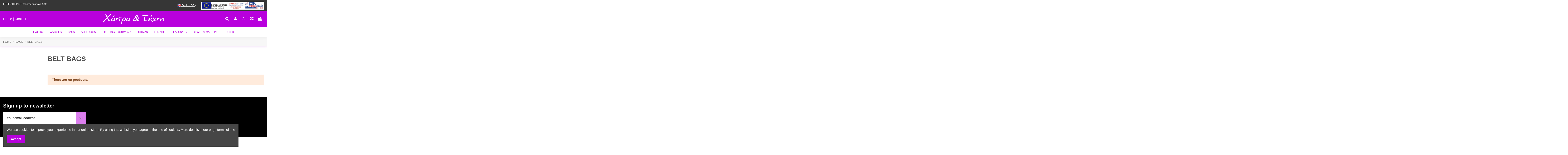

--- FILE ---
content_type: text/html; charset=utf-8
request_url: https://xantrakaitexni.gr/en/63-belt-bags
body_size: 13932
content:
<!doctype html>
<html lang="en">

<head>
    
        
  <meta charset="utf-8">


  <meta http-equiv="x-ua-compatible" content="ie=edge">



  


  


  <title>ΤΣΑΝΤΕΣ ΜΕΣΗΣ - BELT BAG | XANTRA KAI TEXNI - ΚΟΡΥΔΑΛΛΟΣ</title>
  <meta name="description" content="">
  <meta name="keywords" content="">
    
                                        <link rel="canonical" href="https://xantrakaitexni.gr/en/63-belt-bags">
                        

  
          <link rel="alternate" href="https://xantrakaitexni.gr/el/63-τσαντες-μεσης" hreflang="el">
            <link rel="alternate" href="https://xantrakaitexni.gr/el/63-τσαντες-μεσης" hreflang="x-default">
                <link rel="alternate" href="https://xantrakaitexni.gr/en/63-belt-bags" hreflang="en-gb">
            



    <meta property="og:title" content="ΤΣΑΝΤΕΣ ΜΕΣΗΣ - BELT BAG | XANTRA KAI TEXNI - ΚΟΡΥΔΑΛΛΟΣ"/>
    <meta property="og:url" content="https://xantrakaitexni.gr/en/63-belt-bags"/>
    <meta property="og:site_name" content="XANTRAKAITEXNI"/>
    <meta property="og:description" content="">
    <meta property="og:type" content="website">



            
          <meta property="og:image" content="https://xantrakaitexni.gr/img/xantrakaitexni-logo-1606183631.jpg" />
    
    





      <meta name="viewport" content="initial-scale=1,user-scalable=no,maximum-scale=1,width=device-width">
  




  <link rel="icon" type="image/vnd.microsoft.icon" href="/img/favicon.ico?1616704711">
  <link rel="shortcut icon" type="image/x-icon" href="/img/favicon.ico?1616704711">
    


    



<script type="application/ld+json">

{
"@context": "https://schema.org",
"@type": "Organization",
"url": "https://xantrakaitexni.gr/",
"name": "XANTRAKAITEXNI",
"logo": "/img/xantrakaitexni-logo-1606183631.jpg",
"@id": "#store-organization"
}

</script>




    <link rel="stylesheet" href="https://xantrakaitexni.gr/themes/warehouse/assets/css/theme.css" type="text/css" media="all">
  <link rel="stylesheet" href="https://xantrakaitexni.gr/themes/warehouse/modules/ps_facetedsearch/views/dist/front.css" type="text/css" media="all">
  <link rel="stylesheet" href="https://xantrakaitexni.gr/modules/revsliderprestashop/public/assets/fonts/pe-icon-7-stroke/css/pe-icon-7-stroke.css" type="text/css" media="all">
  <link rel="stylesheet" href="https://xantrakaitexni.gr/modules/revsliderprestashop/public/assets/css/settings.css" type="text/css" media="all">
  <link rel="stylesheet" href="https://xantrakaitexni.gr/modules/iqitcountdown/views/css/front.css" type="text/css" media="all">
  <link rel="stylesheet" href="https://xantrakaitexni.gr/modules/codfee/views/css/codfee_1.6.css" type="text/css" media="all">
  <link rel="stylesheet" href="https://xantrakaitexni.gr/modules/codegenerator//views/css/front.css" type="text/css" media="all">
  <link rel="stylesheet" href="https://xantrakaitexni.gr/js/jquery/ui/themes/base/minified/jquery-ui.min.css" type="text/css" media="all">
  <link rel="stylesheet" href="https://xantrakaitexni.gr/js/jquery/ui/themes/base/minified/jquery.ui.theme.min.css" type="text/css" media="all">
  <link rel="stylesheet" href="https://xantrakaitexni.gr/modules/iqitcompare/views/css/front.css" type="text/css" media="all">
  <link rel="stylesheet" href="https://xantrakaitexni.gr/modules/iqitcookielaw/views/css/front.css" type="text/css" media="all">
  <link rel="stylesheet" href="https://xantrakaitexni.gr/modules/iqitelementor/views/css/frontend.min.css" type="text/css" media="all">
  <link rel="stylesheet" href="https://xantrakaitexni.gr/modules/iqitmegamenu/views/css/front.css" type="text/css" media="all">
  <link rel="stylesheet" href="https://xantrakaitexni.gr/modules/iqitreviews/views/css/front.css" type="text/css" media="all">
  <link rel="stylesheet" href="https://xantrakaitexni.gr/modules/iqitsizecharts/views/css/front.css" type="text/css" media="all">
  <link rel="stylesheet" href="https://xantrakaitexni.gr/modules/iqitthemeeditor/views/css/custom_s_1.css" type="text/css" media="all">
  <link rel="stylesheet" href="https://xantrakaitexni.gr/modules/iqitwishlist/views/css/front.css" type="text/css" media="all">
  <link rel="stylesheet" href="https://xantrakaitexni.gr/modules/iqitextendedproduct/views/css/front.css" type="text/css" media="all">
  <link rel="stylesheet" href="https://xantrakaitexni.gr/modules/ph_simpleblog/views/css/ph_simpleblog-17.css" type="text/css" media="all">
  <link rel="stylesheet" href="https://xantrakaitexni.gr/modules/ph_simpleblog/css/custom.css" type="text/css" media="all">
  <link rel="stylesheet" href="https://xantrakaitexni.gr/modules/iqitsociallogin/views/css/front.css" type="text/css" media="all">
  <link rel="stylesheet" href="https://xantrakaitexni.gr/modules/iqitcookielaw/views/css/custom_s_1.css" type="text/css" media="all">
  <link rel="stylesheet" href="https://xantrakaitexni.gr/modules/iqitmegamenu/views/css/iqitmegamenu_s_1.css" type="text/css" media="all">
  <link rel="stylesheet" href="https://xantrakaitexni.gr/themes/warehouse/assets/css/font-awesome/css/font-awesome.css" type="text/css" media="all">
  <link rel="stylesheet" href="https://xantrakaitexni.gr/themes/warehouse/assets/css/custom.css" type="text/css" media="all">




  

  <script type="text/javascript">
        var elementorFrontendConfig = {"isEditMode":"","stretchedSectionContainer":"","is_rtl":"0"};
        var iqitTheme = {"rm_sticky":"0","rm_breakpoint":0,"op_preloader":"0","cart_style":"side","cart_confirmation":"open","h_layout":"3","f_fixed":"","f_layout":"2","h_absolute":"0","h_sticky":"menu","hw_width":"fullwidth","hm_submenu_width":"fullwidth-background","h_search_type":"full","pl_lazyload":true,"pl_infinity":false,"pl_rollover":true,"pl_crsl_autoplay":false,"pl_slider_ld":3,"pl_slider_d":3,"pl_slider_t":3,"pl_slider_p":1,"pp_thumbs":"leftd","pp_zoom":"modalzoom","pp_image_layout":"carousel","pp_tabs":"accordion"};
        var iqitcompare = {"nbProducts":0};
        var iqitcountdown_days = "d.";
        var iqitextendedproduct = {"speed":"70"};
        var iqitfdc_from = 39;
        var iqitmegamenu = {"sticky":"false","containerSelector":"#wrapper > .container"};
        var iqitreviews = [];
        var iqitwishlist = {"nbProducts":0};
        var prestashop = {"cart":{"products":[],"totals":{"total":{"type":"total","label":"Total","amount":0,"value":"\u20ac0.00"},"total_including_tax":{"type":"total","label":"Total (tax incl.)","amount":0,"value":"\u20ac0.00"},"total_excluding_tax":{"type":"total","label":"Total (tax excl.)","amount":0,"value":"\u20ac0.00"}},"subtotals":{"products":{"type":"products","label":"Subtotal","amount":0,"value":"\u20ac0.00"},"discounts":null,"shipping":{"type":"shipping","label":"Shipping","amount":0,"value":"Free"},"tax":null},"products_count":0,"summary_string":"0 items","vouchers":{"allowed":0,"added":[]},"discounts":[],"minimalPurchase":0,"minimalPurchaseRequired":""},"currency":{"name":"Euro","iso_code":"EUR","iso_code_num":"978","sign":"\u20ac"},"customer":{"lastname":null,"firstname":null,"email":null,"birthday":null,"newsletter":null,"newsletter_date_add":null,"optin":null,"website":null,"company":null,"siret":null,"ape":null,"is_logged":false,"gender":{"type":null,"name":null},"addresses":[]},"language":{"name":"English GB (English)","iso_code":"en","locale":"en-US","language_code":"en-gb","is_rtl":"0","date_format_lite":"Y-m-d","date_format_full":"Y-m-d H:i:s","id":2},"page":{"title":"","canonical":"https:\/\/xantrakaitexni.gr\/en\/63-belt-bags","meta":{"title":"\u03a4\u03a3\u0391\u039d\u03a4\u0395\u03a3 \u039c\u0395\u03a3\u0397\u03a3 - BELT BAG | XANTRA KAI TEXNI - \u039a\u039f\u03a1\u03a5\u0394\u0391\u039b\u039b\u039f\u03a3","description":"","keywords":"","robots":"index"},"page_name":"category","body_classes":{"lang-en":true,"lang-rtl":false,"country-GR":true,"currency-EUR":true,"layout-left-column":true,"page-category":true,"tax-display-enabled":true,"category-id-63":true,"category-BELT BAGS":true,"category-id-parent-12":true,"category-depth-level-3":true},"admin_notifications":[]},"shop":{"name":"XANTRAKAITEXNI","logo":"\/img\/xantrakaitexni-logo-1606183631.jpg","stores_icon":"\/img\/logo_stores.png","favicon":"\/img\/favicon.ico"},"urls":{"base_url":"https:\/\/xantrakaitexni.gr\/","current_url":"https:\/\/xantrakaitexni.gr\/en\/63-belt-bags","shop_domain_url":"https:\/\/xantrakaitexni.gr","img_ps_url":"https:\/\/xantrakaitexni.gr\/img\/","img_cat_url":"https:\/\/xantrakaitexni.gr\/img\/c\/","img_lang_url":"https:\/\/xantrakaitexni.gr\/img\/l\/","img_prod_url":"https:\/\/xantrakaitexni.gr\/img\/p\/","img_manu_url":"https:\/\/xantrakaitexni.gr\/img\/m\/","img_sup_url":"https:\/\/xantrakaitexni.gr\/img\/su\/","img_ship_url":"https:\/\/xantrakaitexni.gr\/img\/s\/","img_store_url":"https:\/\/xantrakaitexni.gr\/img\/st\/","img_col_url":"https:\/\/xantrakaitexni.gr\/img\/co\/","img_url":"https:\/\/xantrakaitexni.gr\/themes\/warehouse\/assets\/img\/","css_url":"https:\/\/xantrakaitexni.gr\/themes\/warehouse\/assets\/css\/","js_url":"https:\/\/xantrakaitexni.gr\/themes\/warehouse\/assets\/js\/","pic_url":"https:\/\/xantrakaitexni.gr\/upload\/","pages":{"address":"https:\/\/xantrakaitexni.gr\/en\/address","addresses":"https:\/\/xantrakaitexni.gr\/en\/addresses","authentication":"https:\/\/xantrakaitexni.gr\/en\/login","cart":"https:\/\/xantrakaitexni.gr\/en\/cart","category":"https:\/\/xantrakaitexni.gr\/en\/index.php?controller=category","cms":"https:\/\/xantrakaitexni.gr\/en\/index.php?controller=cms","contact":"https:\/\/xantrakaitexni.gr\/en\/contact-us","discount":"https:\/\/xantrakaitexni.gr\/en\/discount","guest_tracking":"https:\/\/xantrakaitexni.gr\/en\/guest-tracking","history":"https:\/\/xantrakaitexni.gr\/en\/order-history","identity":"https:\/\/xantrakaitexni.gr\/en\/identity","index":"https:\/\/xantrakaitexni.gr\/en\/","my_account":"https:\/\/xantrakaitexni.gr\/en\/my-account","order_confirmation":"https:\/\/xantrakaitexni.gr\/en\/order-confirmation","order_detail":"https:\/\/xantrakaitexni.gr\/en\/index.php?controller=order-detail","order_follow":"https:\/\/xantrakaitexni.gr\/en\/order-follow","order":"https:\/\/xantrakaitexni.gr\/en\/order","order_return":"https:\/\/xantrakaitexni.gr\/en\/index.php?controller=order-return","order_slip":"https:\/\/xantrakaitexni.gr\/en\/credit-slip","pagenotfound":"https:\/\/xantrakaitexni.gr\/en\/page-not-found","password":"https:\/\/xantrakaitexni.gr\/en\/password-recovery","pdf_invoice":"https:\/\/xantrakaitexni.gr\/en\/index.php?controller=pdf-invoice","pdf_order_return":"https:\/\/xantrakaitexni.gr\/en\/index.php?controller=pdf-order-return","pdf_order_slip":"https:\/\/xantrakaitexni.gr\/en\/index.php?controller=pdf-order-slip","prices_drop":"https:\/\/xantrakaitexni.gr\/en\/prices-drop","product":"https:\/\/xantrakaitexni.gr\/en\/index.php?controller=product","search":"https:\/\/xantrakaitexni.gr\/en\/search","sitemap":"https:\/\/xantrakaitexni.gr\/en\/Sitemap","stores":"https:\/\/xantrakaitexni.gr\/en\/stores","supplier":"https:\/\/xantrakaitexni.gr\/en\/supplier","register":"https:\/\/xantrakaitexni.gr\/en\/login?create_account=1","order_login":"https:\/\/xantrakaitexni.gr\/en\/order?login=1"},"alternative_langs":{"el":"https:\/\/xantrakaitexni.gr\/el\/63-\u03c4\u03c3\u03b1\u03bd\u03c4\u03b5\u03c2-\u03bc\u03b5\u03c3\u03b7\u03c2","en-gb":"https:\/\/xantrakaitexni.gr\/en\/63-belt-bags"},"theme_assets":"\/themes\/warehouse\/assets\/","actions":{"logout":"https:\/\/xantrakaitexni.gr\/en\/?mylogout="},"no_picture_image":{"bySize":{"small_default":{"url":"https:\/\/xantrakaitexni.gr\/img\/p\/en-default-small_default.jpg","width":100,"height":100},"cart_default":{"url":"https:\/\/xantrakaitexni.gr\/img\/p\/en-default-cart_default.jpg","width":125,"height":125},"home_default":{"url":"https:\/\/xantrakaitexni.gr\/img\/p\/en-default-home_default.jpg","width":400,"height":400},"medium_default":{"url":"https:\/\/xantrakaitexni.gr\/img\/p\/en-default-medium_default.jpg","width":480,"height":480},"large_default":{"url":"https:\/\/xantrakaitexni.gr\/img\/p\/en-default-large_default.jpg","width":800,"height":800},"thickbox_default":{"url":"https:\/\/xantrakaitexni.gr\/img\/p\/en-default-thickbox_default.jpg","width":1100,"height":1100}},"small":{"url":"https:\/\/xantrakaitexni.gr\/img\/p\/en-default-small_default.jpg","width":100,"height":100},"medium":{"url":"https:\/\/xantrakaitexni.gr\/img\/p\/en-default-medium_default.jpg","width":480,"height":480},"large":{"url":"https:\/\/xantrakaitexni.gr\/img\/p\/en-default-thickbox_default.jpg","width":1100,"height":1100},"legend":""}},"configuration":{"display_taxes_label":true,"display_prices_tax_incl":false,"is_catalog":false,"show_prices":true,"opt_in":{"partner":false},"quantity_discount":{"type":"discount","label":"Discount"},"voucher_enabled":0,"return_enabled":0},"field_required":[],"breadcrumb":{"links":[{"title":"Home","url":"https:\/\/xantrakaitexni.gr\/en\/"},{"title":"BAGS","url":"https:\/\/xantrakaitexni.gr\/en\/12-bags"},{"title":"BELT BAGS","url":"https:\/\/xantrakaitexni.gr\/en\/63-belt-bags"}],"count":3},"link":{"protocol_link":"https:\/\/","protocol_content":"https:\/\/"},"time":1768823472,"static_token":"a5cd9719f304e442f22408a96d9deede","token":"dfb3e73c291967bd64237983df1a7de8"};
        var psemailsubscription_subscription = "https:\/\/xantrakaitexni.gr\/en\/module\/ps_emailsubscription\/subscription";
      </script>



  



    
    
    </head>

<body id="category" class="lang-en country-gr currency-eur layout-left-column page-category tax-display-enabled category-id-63 category-belt-bags category-id-parent-12 category-depth-level-3 body-desktop-header-style-w-3">


    




    


<main id="main-page-content"  >
    
            

    <header id="header" class="desktop-header-style-w-3">
        
            
  <div class="header-banner">
    
  </div>




            <nav class="header-nav">
        <div class="container">
    
        <div class="row justify-content-between">
            <div class="col col-auto col-md left-nav">
                                
      
    <div id="iqithtmlandbanners-block-2"  class="d-inline-block">
        <div class="rte-content d-inline-block">
            <p>FREE SHIPPING for orders above 39€</p>
        </div>
    </div>


  

            </div>
            <div class="col col-auto center-nav text-center">
                
             </div>
            <div class="col col-auto col-md right-nav text-right">
                

<div id="language_selector" class="d-inline-block">
    <div class="language-selector-wrapper d-inline-block">
        <div class="language-selector dropdown js-dropdown">
            <a class="expand-more" data-toggle="dropdown" data-iso-code="en"><img src="https://xantrakaitexni.gr/img/l/2.jpg" alt="English GB" class="img-fluid lang-flag" /> English GB <i class="fa fa-angle-down" aria-hidden="true"></i></a>
            <div class="dropdown-menu">
                <ul>
                                            <li >
                            <a href="https://xantrakaitexni.gr/el/63-τσαντες-μεσης" rel="alternate" hreflang="el"
                               class="dropdown-item"><img src="https://xantrakaitexni.gr/img/l/1.jpg" alt="ελληνικά" class="img-fluid lang-flag"  data-iso-code="el"/> ελληνικά</a>
                        </li>
                                            <li  class="current" >
                            <a href="https://xantrakaitexni.gr/en/63-belt-bags" rel="alternate" hreflang="en"
                               class="dropdown-item"><img src="https://xantrakaitexni.gr/img/l/2.jpg" alt="English GB" class="img-fluid lang-flag"  data-iso-code="en"/> English GB</a>
                        </li>
                                    </ul>
            </div>
        </div>
    </div>
</div>

      
    <div id="iqithtmlandbanners-block-3"  class="d-inline-block">
        <div class="rte-content d-inline-block">
            <p><img src="https://xantrakaitexni.gr/img/cms/e-bannersEUERDF730X90.jpg" alt="ESPAEN" width="300" height="38" /></p>
        </div>
    </div>


  

             </div>
        </div>

                        </div>
            </nav>
        



<div id="desktop-header" class="desktop-header-style-3">
            
<div class="header-top">
    <div id="desktop-header-container" class="container">
        <div class="row align-items-center">
                            <div class="col col-header-left">
                                            <div class="header-custom-html">
                            <p><a href="https://xantrakaitexni.gr/gb/">Home</a> | <a href="/gb/content/6-contact">Contact</a></p>
                        </div>
                                        
                </div>
                <div class="col col-header-center text-center">
                    <div id="desktop_logo">
                        <a href="https://xantrakaitexni.gr/">
                            <img class="logo img-fluid"
                                 src="/img/xantrakaitexni-logo-1606183631.jpg"                                  alt="XANTRAKAITEXNI">
                        </a>
                    </div>
                    
                </div>
                        <div class="col  col-header-right">
                <div class="row no-gutters justify-content-end">
                                            <div id="header-search-btn" class="col col-auto header-btn-w header-search-btn-w">
    <a data-toggle="dropdown" id="header-search-btn-drop"  class="header-btn header-search-btn" data-display="static">
        <i class="fa fa-search fa-fw icon" aria-hidden="true"></i>
        <span class="title">Search</span>
    </a>
        <div class="dropdown-menu-custom  dropdown-menu">
        <div class="dropdown-content modal-backdrop fullscreen-search">
            
<!-- Block search module TOP -->
<div id="search_widget" class="search-widget" data-search-controller-url="https://xantrakaitexni.gr/en/module/iqitsearch/searchiqit">
    <form method="get" action="https://xantrakaitexni.gr/en/module/iqitsearch/searchiqit">
        <div class="input-group">
			<label for="search-input" style="display: none">SEARCH</label>
            <input type="text" name="s" id="search-input" value="" data-all-text="Show all results"
                   data-blog-text="Blog post"
                   data-product-text="Product"
                   data-brands-text="Brand"
                   placeholder="Search our catalog" class="form-control form-search-control" />
            <button type="submit" class="search-btn">
                <i class="fa fa-search"></i><span style="display: none">btn</span>
            </button>
        </div>
    </form>
</div>
<!-- /Block search module TOP -->

            <div id="fullscreen-search-backdrop"></div>
        </div>
    </div>
    </div>
                    
                    
                                            <div id="header-user-btn" class="col col-auto header-btn-w header-user-btn-w">
            <a href="https://xantrakaitexni.gr/en/my-account"
           title="Log in to your customer account"
           rel="nofollow" class="header-btn header-user-btn">
            <i class="fa fa-user fa-fw icon" aria-hidden="true"></i>
            <span class="title">Sign in</span>
        </a>
    </div>









                                        

                    <div id="header-wishlist-btn" class="col col-auto header-btn-w header-wishlist-btn-w">
    <a href="//xantrakaitexni.gr/en/module/iqitwishlist/view" rel="nofollow" class="header-btn header-user-btn">
        <i class="fa fa-heart-o fa-fw icon" aria-hidden="true"></i>
        <span class="title">Wishlist (<span id="iqitwishlist-nb"></span>)</span>
    </a>
</div><div id="header-compare-btn" class="col col-auto header-btn-w header-compare-btn-w">
    <a href="//xantrakaitexni.gr/en/module/iqitcompare/comparator" rel="nofollow" class="header-btn header-user-btn">
        <i class="fa fa-random fa-fw icon" aria-hidden="true"></i>
        <span class="title">Compare  (<span id="iqitcompare-nb"></span>)</span>
    </a>
</div>

                                            
                                                    <div id="ps-shoppingcart-wrapper" class="col col-auto">
    <div id="ps-shoppingcart"
         class="header-btn-w header-cart-btn-w ps-shoppingcart side-cart">
         <div id="blockcart" class="blockcart cart-preview"
         data-refresh-url="//xantrakaitexni.gr/en/module/ps_shoppingcart/ajax">
        <a id="cart-toogle" class="cart-toogle header-btn header-cart-btn" data-toggle="dropdown" data-display="static">
            <i class="fa fa-shopping-bag fa-fw icon" aria-hidden="true"><span class="cart-products-count-btn  d-none">0</span></i>
            <span class="info-wrapper">
            <span class="title">Cart</span>
            <span class="cart-toggle-details">
            <span class="text-faded cart-separator"> / </span>
                            Empty
                        </span>
            </span>
        </a>
        <div id="_desktop_blockcart-content" class="dropdown-menu-custom dropdown-menu">
    <div id="blockcart-content" class="blockcart-content" >
        <div class="cart-title">
            <span class="modal-title">Your cart</span>
            <button type="button" id="js-cart-close" class="close">
                <span>×</span>
            </button>
            <hr>
        </div>
                    <span class="no-items">There are no more items in your cart</span>
            </div>
</div> </div>




    </div>
</div>
                                                
                                    </div>
                
            </div>
            <div class="col-12">
                <div class="row">
                    
                </div>
            </div>
        </div>
    </div>
</div>
<div class="container iqit-megamenu-container">	<div id="iqitmegamenu-wrapper" class="iqitmegamenu-wrapper iqitmegamenu-all">
		<div class="container container-iqitmegamenu">
		<div id="iqitmegamenu-horizontal" class="iqitmegamenu  clearfix" role="navigation">

								
				<nav id="cbp-hrmenu" class="cbp-hrmenu cbp-horizontal cbp-hrsub-narrow">
					<ul>
												<li id="cbp-hrmenu-tab-2" class="cbp-hrmenu-tab cbp-hrmenu-tab-2  cbp-has-submeu">
	<a href="https://xantrakaitexni.gr/en/10-jewelry" class="nav-link" >

								<span class="cbp-tab-title">
								JEWELRY <i class="fa fa-angle-down cbp-submenu-aindicator"></i></span>
														</a>
														<div class="cbp-hrsub col-8">
								<div class="cbp-hrsub-inner">
									<div class="container iqitmegamenu-submenu-container">
									
																																	




<div class="row menu_row menu-element  first_rows menu-element-id-1">
                

                                                




    <div class="col-12 cbp-menu-column cbp-menu-element menu-element-id-2 ">
        <div class="cbp-menu-column-inner">
                        
                
                
                    
                                                    <div class="row cbp-categories-row">
                                                                                                            <div class="col-3">
                                            <div class="cbp-category-link-w"><a href="https://xantrakaitexni.gr/en/19-steel"
                                                                                class="cbp-column-title nav-link cbp-category-title">STEEL</a>
                                                                                                                                                    
    <ul class="cbp-links cbp-category-tree"><li ><div class="cbp-category-link-w"><a href="https://xantrakaitexni.gr/en/23-steel-necklace">STEEL NECKLACE</a></div></li><li ><div class="cbp-category-link-w"><a href="https://xantrakaitexni.gr/en/24-steel-bracelets">STEEL BRACELETS</a></div></li><li ><div class="cbp-category-link-w"><a href="https://xantrakaitexni.gr/en/25-steel-rings">STEEL RINGS</a></div></li><li ><div class="cbp-category-link-w"><a href="https://xantrakaitexni.gr/en/26-steel-earrings">STEEL EARRINGS</a></div></li></ul>

                                                                                            </div>
                                        </div>
                                                                                                                                                <div class="col-3">
                                            <div class="cbp-category-link-w"><a href="https://xantrakaitexni.gr/en/20-faux-bijoux"
                                                                                class="cbp-column-title nav-link cbp-category-title">FAUX BIJOUX</a>
                                                                                                                                                    
    <ul class="cbp-links cbp-category-tree"><li ><div class="cbp-category-link-w"><a href="https://xantrakaitexni.gr/en/39-necklace">NECKLACE</a></div></li><li ><div class="cbp-category-link-w"><a href="https://xantrakaitexni.gr/en/40-bracelets">BRACELETS</a></div></li><li ><div class="cbp-category-link-w"><a href="https://xantrakaitexni.gr/en/41-rings">RINGS</a></div></li><li ><div class="cbp-category-link-w"><a href="https://xantrakaitexni.gr/en/42-earrings">EARRINGS</a></div></li></ul>

                                                                                            </div>
                                        </div>
                                                                                                                                                <div class="col-3">
                                            <div class="cbp-category-link-w"><a href="https://xantrakaitexni.gr/en/21-silver-925"
                                                                                class="cbp-column-title nav-link cbp-category-title">SILVER 925</a>
                                                                                                                                                    
    <ul class="cbp-links cbp-category-tree"><li ><div class="cbp-category-link-w"><a href="https://xantrakaitexni.gr/en/50-silver-necklace">SILVER NECKLACE</a></div></li><li ><div class="cbp-category-link-w"><a href="https://xantrakaitexni.gr/en/51-silver-rings">SILVER RINGS</a></div></li><li ><div class="cbp-category-link-w"><a href="https://xantrakaitexni.gr/en/52-silver-earrings">SILVER EARRINGS</a></div></li><li ><div class="cbp-category-link-w"><a href="https://xantrakaitexni.gr/en/53-silver-chains">SILVER CHAINS</a></div></li></ul>

                                                                                            </div>
                                        </div>
                                                                                                                                                <div class="col-3">
                                            <div class="cbp-category-link-w"><a href="https://xantrakaitexni.gr/en/22-handmade"
                                                                                class="cbp-column-title nav-link cbp-category-title">HANDMADE</a>
                                                                                                                                                    
    <ul class="cbp-links cbp-category-tree"><li ><div class="cbp-category-link-w"><a href="https://xantrakaitexni.gr/en/54-necklace">NECKLACE</a></div></li><li ><div class="cbp-category-link-w"><a href="https://xantrakaitexni.gr/en/55-bracelets">BRACELETS</a></div></li><li ><div class="cbp-category-link-w"><a href="https://xantrakaitexni.gr/en/56-earrings">EARRINGS</a></div></li><li ><div class="cbp-category-link-w"><a href="https://xantrakaitexni.gr/en/57-rings">RINGS</a></div></li></ul>

                                                                                            </div>
                                        </div>
                                                                                                </div>
                                            
                
            

            
            </div>    </div>
                            
                </div>
																					
																			</div>
								</div>
							</div>
													</li>
												<li id="cbp-hrmenu-tab-3" class="cbp-hrmenu-tab cbp-hrmenu-tab-3  cbp-has-submeu">
	<a href="https://xantrakaitexni.gr/en/11-watches" class="nav-link" >

								<span class="cbp-tab-title">
								WATCHES <i class="fa fa-angle-down cbp-submenu-aindicator"></i></span>
														</a>
														<div class="cbp-hrsub col-5">
								<div class="cbp-hrsub-inner">
									<div class="container iqitmegamenu-submenu-container">
									
																																	




<div class="row menu_row menu-element  first_rows menu-element-id-1">
                

                                                




    <div class="col-6 cbp-menu-column cbp-menu-element menu-element-id-3 ">
        <div class="cbp-menu-column-inner">
                        
                
                
                                            <a href="/gb/58-with-strap">                        <img src="/img/cms/ΜΕ ΛΟΥΡΑΚΙ.png" class="img-fluid cbp-banner-image"
                             alt="ΡΟΛΟΓΙΑ ΜΕ ΛΟΥΡΑΚΙ"                                  width="770" height="300"  />
                        </a>                    
                
            

            
            </div>    </div>
                                    




    <div class="col-6 cbp-menu-column cbp-menu-element menu-element-id-2 ">
        <div class="cbp-menu-column-inner">
                        
                
                
                                                                    <img src="/img/cms/ΜΕ ΜΠΡΑΣΕΛΕ.png" class="img-fluid cbp-banner-image"
                             alt="ΡΟΛΟΓΙΑ ΜΕ ΜΠΡΑΣΕΛΕ"                                  width="770" height="300"  />
                                            
                
            

            
            </div>    </div>
                            
                </div>
																					
																			</div>
								</div>
							</div>
													</li>
												<li id="cbp-hrmenu-tab-4" class="cbp-hrmenu-tab cbp-hrmenu-tab-4  cbp-has-submeu">
	<a href="https://xantrakaitexni.gr/en/12-bags" class="nav-link" >

								<span class="cbp-tab-title">
								BAGS <i class="fa fa-angle-down cbp-submenu-aindicator"></i></span>
														</a>
														<div class="cbp-hrsub col-4">
								<div class="cbp-hrsub-inner">
									<div class="container iqitmegamenu-submenu-container">
									
																																	




<div class="row menu_row menu-element  first_rows menu-element-id-1">
                

                                                




    <div class="col-12 cbp-menu-column cbp-menu-element menu-element-id-2 ">
        <div class="cbp-menu-column-inner">
                        
                
                
                    
                                                    <div class="row cbp-categories-row">
                                                                                                            <div class="col-12">
                                            <div class="cbp-category-link-w"><a href="https://xantrakaitexni.gr/en/60-backpack"
                                                                                class="cbp-column-title nav-link cbp-category-title">BACKPACK</a>
                                                                                                                                            </div>
                                        </div>
                                                                                                                                                <div class="col-12">
                                            <div class="cbp-category-link-w"><a href="https://xantrakaitexni.gr/en/61-shoulder-bags"
                                                                                class="cbp-column-title nav-link cbp-category-title">SHOULDER BAGS</a>
                                                                                                                                            </div>
                                        </div>
                                                                                                                                                <div class="col-12">
                                            <div class="cbp-category-link-w"><a href="https://xantrakaitexni.gr/en/62-cross-bags"
                                                                                class="cbp-column-title nav-link cbp-category-title">CROSS BAGS</a>
                                                                                                                                            </div>
                                        </div>
                                                                                                                                                <div class="col-12">
                                            <div class="cbp-category-link-w"><a href="https://xantrakaitexni.gr/en/63-belt-bags"
                                                                                class="cbp-column-title nav-link cbp-category-title">BELT BAGS</a>
                                                                                                                                            </div>
                                        </div>
                                                                                                                                                <div class="col-12">
                                            <div class="cbp-category-link-w"><a href="https://xantrakaitexni.gr/en/64-bags-with-strass"
                                                                                class="cbp-column-title nav-link cbp-category-title">BAGS WITH STRASS</a>
                                                                                                                                            </div>
                                        </div>
                                                                                                </div>
                                            
                
            

            
            </div>    </div>
                            
                </div>
																					
																			</div>
								</div>
							</div>
													</li>
												<li id="cbp-hrmenu-tab-5" class="cbp-hrmenu-tab cbp-hrmenu-tab-5  cbp-has-submeu">
	<a href="https://xantrakaitexni.gr/en/13-accessories" class="nav-link" >

								<span class="cbp-tab-title">
								ACCESSORY <i class="fa fa-angle-down cbp-submenu-aindicator"></i></span>
														</a>
														<div class="cbp-hrsub col-4">
								<div class="cbp-hrsub-inner">
									<div class="container iqitmegamenu-submenu-container">
									
																																	




<div class="row menu_row menu-element  first_rows menu-element-id-1">
                

                                                




    <div class="col-12 cbp-menu-column cbp-menu-element menu-element-id-2 ">
        <div class="cbp-menu-column-inner">
                        
                
                
                    
                                                    <div class="row cbp-categories-row">
                                                                                                            <div class="col-6">
                                            <div class="cbp-category-link-w"><a href="https://xantrakaitexni.gr/en/65-scarf"
                                                                                class="cbp-column-title nav-link cbp-category-title">SCARF</a>
                                                                                                                                            </div>
                                        </div>
                                                                                                                                                <div class="col-6">
                                            <div class="cbp-category-link-w"><a href="https://xantrakaitexni.gr/en/66-wallets"
                                                                                class="cbp-column-title nav-link cbp-category-title">WALLETS</a>
                                                                                                                                            </div>
                                        </div>
                                                                                                                                                <div class="col-6">
                                            <div class="cbp-category-link-w"><a href="https://xantrakaitexni.gr/en/67-keychain"
                                                                                class="cbp-column-title nav-link cbp-category-title">KEYCHAIN</a>
                                                                                                                                            </div>
                                        </div>
                                                                                                                                                <div class="col-6">
                                            <div class="cbp-category-link-w"><a href="https://xantrakaitexni.gr/en/68-hair-accessories"
                                                                                class="cbp-column-title nav-link cbp-category-title">HAIR ACCESSORIES</a>
                                                                                                                                            </div>
                                        </div>
                                                                                                                                                <div class="col-6">
                                            <div class="cbp-category-link-w"><a href="https://xantrakaitexni.gr/en/69-chains-for-glasses"
                                                                                class="cbp-column-title nav-link cbp-category-title">CHAINS FOR GLASSES</a>
                                                                                                                                            </div>
                                        </div>
                                                                                                                                                <div class="col-6">
                                            <div class="cbp-category-link-w"><a href="https://xantrakaitexni.gr/en/70-belts"
                                                                                class="cbp-column-title nav-link cbp-category-title">BELTS</a>
                                                                                                                                            </div>
                                        </div>
                                                                                                                                                <div class="col-6">
                                            <div class="cbp-category-link-w"><a href="https://xantrakaitexni.gr/en/71-pins"
                                                                                class="cbp-column-title nav-link cbp-category-title">PINS</a>
                                                                                                                                            </div>
                                        </div>
                                                                                                                                                <div class="col-6">
                                            <div class="cbp-category-link-w"><a href="https://xantrakaitexni.gr/en/72-umbrellas"
                                                                                class="cbp-column-title nav-link cbp-category-title">UMBRELLAS</a>
                                                                                                                                            </div>
                                        </div>
                                                                                                </div>
                                            
                
            

            
            </div>    </div>
                            
                </div>
																					
																			</div>
								</div>
							</div>
													</li>
												<li id="cbp-hrmenu-tab-6" class="cbp-hrmenu-tab cbp-hrmenu-tab-6  cbp-has-submeu">
	<a href="https://xantrakaitexni.gr/en/14-clothing-footwear" class="nav-link" >

								<span class="cbp-tab-title">
								CLOTHING - FOOTWEAR <i class="fa fa-angle-down cbp-submenu-aindicator"></i></span>
														</a>
														<div class="cbp-hrsub col-6">
								<div class="cbp-hrsub-inner">
									<div class="container iqitmegamenu-submenu-container">
									
																																	




<div class="row menu_row menu-element  first_rows menu-element-id-1">
                

                                                




    <div class="col-6 cbp-menu-column cbp-menu-element menu-element-id-2 ">
        <div class="cbp-menu-column-inner">
                        
                
                
                    
                                                    <div class="row cbp-categories-row">
                                                                                                            <div class="col-12">
                                            <div class="cbp-category-link-w"><a href="https://xantrakaitexni.gr/en/73-clothes"
                                                                                class="cbp-column-title nav-link cbp-category-title">CLOTHES</a>
                                                                                                                                                    
    <ul class="cbp-links cbp-category-tree"><li ><div class="cbp-category-link-w"><a href="https://xantrakaitexni.gr/en/75-blouzes">BLOUZES</a></div></li><li ><div class="cbp-category-link-w"><a href="https://xantrakaitexni.gr/en/76-light-jackets">LIGHT JACKETS</a></div></li><li ><div class="cbp-category-link-w"><a href="https://xantrakaitexni.gr/en/77-jackets">JACKETS</a></div></li><li ><div class="cbp-category-link-w"><a href="https://xantrakaitexni.gr/en/78-dresses">DRESSES</a></div></li></ul>

                                                                                            </div>
                                        </div>
                                                                                                </div>
                                            
                
            

            
            </div>    </div>
                                    




    <div class="col-6 cbp-menu-column cbp-menu-element menu-element-id-3 ">
        <div class="cbp-menu-column-inner">
                        
                
                
                    
                                                    <div class="row cbp-categories-row">
                                                                                                            <div class="col-12">
                                            <div class="cbp-category-link-w"><a href="https://xantrakaitexni.gr/en/74-leather-sandals"
                                                                                class="cbp-column-title nav-link cbp-category-title">LEATHER SANDALS</a>
                                                                                                                                            </div>
                                        </div>
                                                                                                </div>
                                            
                
            

            
            </div>    </div>
                            
                </div>
																					
																			</div>
								</div>
							</div>
													</li>
												<li id="cbp-hrmenu-tab-7" class="cbp-hrmenu-tab cbp-hrmenu-tab-7  cbp-has-submeu">
	<a href="https://xantrakaitexni.gr/en/15-for-man" class="nav-link" >

								<span class="cbp-tab-title">
								FOR MAN <i class="fa fa-angle-down cbp-submenu-aindicator"></i></span>
														</a>
														<div class="cbp-hrsub col-6">
								<div class="cbp-hrsub-inner">
									<div class="container iqitmegamenu-submenu-container">
									
																																	




<div class="row menu_row menu-element  first_rows menu-element-id-1">
                

                                                




    <div class="col-4 cbp-menu-column cbp-menu-element menu-element-id-3 ">
        <div class="cbp-menu-column-inner">
                        
                
                
                    
                                                    <div class="row cbp-categories-row">
                                                                                                            <div class="col-12">
                                            <div class="cbp-category-link-w"><a href="https://xantrakaitexni.gr/en/79-jewelry"
                                                                                class="cbp-column-title nav-link cbp-category-title">JEWELRY</a>
                                                                                                                                                    
    <ul class="cbp-links cbp-category-tree"><li ><div class="cbp-category-link-w"><a href="https://xantrakaitexni.gr/en/106-necklace">NECKLACE</a></div></li><li ><div class="cbp-category-link-w"><a href="https://xantrakaitexni.gr/en/107-bracelets">BRACELETS</a></div></li><li ><div class="cbp-category-link-w"><a href="https://xantrakaitexni.gr/en/108-earrings">EARRINGS</a></div></li><li ><div class="cbp-category-link-w"><a href="https://xantrakaitexni.gr/en/109-rings">RINGS</a></div></li></ul>

                                                                                            </div>
                                        </div>
                                                                                                </div>
                                            
                
            

            
            </div>    </div>
                                    




    <div class="col-8 cbp-menu-column cbp-menu-element menu-element-id-2 ">
        <div class="cbp-menu-column-inner">
                        
                
                
                    
                                                    <div class="row cbp-categories-row">
                                                                                                            <div class="col-6">
                                            <div class="cbp-category-link-w"><a href="https://xantrakaitexni.gr/en/80-watches"
                                                                                class="cbp-column-title nav-link cbp-category-title">WATCHES</a>
                                                                                                                                            </div>
                                        </div>
                                                                                                                                                <div class="col-6">
                                            <div class="cbp-category-link-w"><a href="https://xantrakaitexni.gr/en/81-scarfs"
                                                                                class="cbp-column-title nav-link cbp-category-title">SCARFS</a>
                                                                                                                                            </div>
                                        </div>
                                                                                                                                                <div class="col-6">
                                            <div class="cbp-category-link-w"><a href="https://xantrakaitexni.gr/en/82-men-wallets"
                                                                                class="cbp-column-title nav-link cbp-category-title">MEN WALLETS</a>
                                                                                                                                            </div>
                                        </div>
                                                                                                                                                <div class="col-6">
                                            <div class="cbp-category-link-w"><a href="https://xantrakaitexni.gr/en/83-men-bags"
                                                                                class="cbp-column-title nav-link cbp-category-title">MEN BAGS</a>
                                                                                                                                            </div>
                                        </div>
                                                                                                                                                <div class="col-6">
                                            <div class="cbp-category-link-w"><a href="https://xantrakaitexni.gr/en/84-kombology"
                                                                                class="cbp-column-title nav-link cbp-category-title">KOMBOLOGY</a>
                                                                                                                                            </div>
                                        </div>
                                                                                                                                                <div class="col-6">
                                            <div class="cbp-category-link-w"><a href="https://xantrakaitexni.gr/en/85-begleria"
                                                                                class="cbp-column-title nav-link cbp-category-title">BEGLERIA</a>
                                                                                                                                            </div>
                                        </div>
                                                                                                </div>
                                            
                
            

            
            </div>    </div>
                            
                </div>
																					
																			</div>
								</div>
							</div>
													</li>
												<li id="cbp-hrmenu-tab-8" class="cbp-hrmenu-tab cbp-hrmenu-tab-8  cbp-has-submeu">
	<a href="https://xantrakaitexni.gr/en/16-for-kids" class="nav-link" >

								<span class="cbp-tab-title">
								FOR KIDS <i class="fa fa-angle-down cbp-submenu-aindicator"></i></span>
														</a>
														<div class="cbp-hrsub col-6">
								<div class="cbp-hrsub-inner">
									<div class="container iqitmegamenu-submenu-container">
									
																																	




<div class="row menu_row menu-element  first_rows menu-element-id-1">
                

                                                




    <div class="col-4 cbp-menu-column cbp-menu-element menu-element-id-4 ">
        <div class="cbp-menu-column-inner">
                        
                
                
                    
                                                    <div class="row cbp-categories-row">
                                                                                                            <div class="col-12">
                                            <div class="cbp-category-link-w"><a href="https://xantrakaitexni.gr/en/86-kids-jewelry"
                                                                                class="cbp-column-title nav-link cbp-category-title">KIDS JEWELRY</a>
                                                                                                                                                    
    <ul class="cbp-links cbp-category-tree"><li ><div class="cbp-category-link-w"><a href="https://xantrakaitexni.gr/en/94-kids-necklace">KIDS NECKLACE</a></div></li><li ><div class="cbp-category-link-w"><a href="https://xantrakaitexni.gr/en/95-kids-bracelets">KIDS BRACELETS</a></div></li><li ><div class="cbp-category-link-w"><a href="https://xantrakaitexni.gr/en/96-kids-earrings">KIDS EARRINGS</a></div></li><li ><div class="cbp-category-link-w"><a href="https://xantrakaitexni.gr/en/97-kids-rings">KIDS RINGS</a></div></li></ul>

                                                                                            </div>
                                        </div>
                                                                                                </div>
                                            
                
            

            
            </div>    </div>
                                    




    <div class="col-8 cbp-menu-column cbp-menu-element menu-element-id-2 ">
        <div class="cbp-menu-column-inner">
                        
                
                
                    
                                                    <div class="row cbp-categories-row">
                                                                                                            <div class="col-6">
                                            <div class="cbp-category-link-w"><a href="https://xantrakaitexni.gr/en/87-kids-bags"
                                                                                class="cbp-column-title nav-link cbp-category-title">KIDS BAGS</a>
                                                                                                                                            </div>
                                        </div>
                                                                                                                                                <div class="col-6">
                                            <div class="cbp-category-link-w"><a href="https://xantrakaitexni.gr/en/88-kids-wallets"
                                                                                class="cbp-column-title nav-link cbp-category-title">KIDS WALLETS</a>
                                                                                                                                            </div>
                                        </div>
                                                                                                                                                <div class="col-6">
                                            <div class="cbp-category-link-w"><a href="https://xantrakaitexni.gr/en/89-kids-keychain"
                                                                                class="cbp-column-title nav-link cbp-category-title">KIDS KEYCHAIN</a>
                                                                                                                                            </div>
                                        </div>
                                                                                                                                                <div class="col-6">
                                            <div class="cbp-category-link-w"><a href="https://xantrakaitexni.gr/en/91-pins"
                                                                                class="cbp-column-title nav-link cbp-category-title">PINS</a>
                                                                                                                                                    
    <ul class="cbp-links cbp-category-tree"><li ><div class="cbp-category-link-w"><a href="https://xantrakaitexni.gr/en/92-kids-pins">KIDS PINS</a></div></li><li ><div class="cbp-category-link-w"><a href="https://xantrakaitexni.gr/en/93-baby-pins-925">BABY PINS 925</a></div></li></ul>

                                                                                            </div>
                                        </div>
                                                                                                                                                <div class="col-6">
                                            <div class="cbp-category-link-w"><a href="https://xantrakaitexni.gr/en/90-kids-watches"
                                                                                class="cbp-column-title nav-link cbp-category-title">KIDS WATCHES</a>
                                                                                                                                            </div>
                                        </div>
                                                                                                </div>
                                            
                
            

            
            </div>    </div>
                            
                </div>
																					
																			</div>
								</div>
							</div>
													</li>
												<li id="cbp-hrmenu-tab-9" class="cbp-hrmenu-tab cbp-hrmenu-tab-9  cbp-has-submeu">
	<a href="https://xantrakaitexni.gr/en/17-seasonally" class="nav-link" >

								<span class="cbp-tab-title">
								SEASONALLY <i class="fa fa-angle-down cbp-submenu-aindicator"></i></span>
														</a>
														<div class="cbp-hrsub col-4">
								<div class="cbp-hrsub-inner">
									<div class="container iqitmegamenu-submenu-container">
									
																																	




<div class="row menu_row menu-element  first_rows menu-element-id-1">
                

                                                




    <div class="col-12 cbp-menu-column cbp-menu-element menu-element-id-2 ">
        <div class="cbp-menu-column-inner">
                        
                
                
                    
                                                    <div class="row cbp-categories-row">
                                                                                                            <div class="col-12">
                                            <div class="cbp-category-link-w"><a href="https://xantrakaitexni.gr/en/98-handmade-lucky-charms"
                                                                                class="cbp-column-title nav-link cbp-category-title">HANDMADE LUCKY CHARMS</a>
                                                                                                                                            </div>
                                        </div>
                                                                                                                                                <div class="col-12">
                                            <div class="cbp-category-link-w"><a href="https://xantrakaitexni.gr/en/99-handmade-candles"
                                                                                class="cbp-column-title nav-link cbp-category-title">HANDMADE CANDLES</a>
                                                                                                                                            </div>
                                        </div>
                                                                                                                                                <div class="col-12">
                                            <div class="cbp-category-link-w"><a href="https://xantrakaitexni.gr/en/100-bracelets-march"
                                                                                class="cbp-column-title nav-link cbp-category-title">BRACELETS MARCH</a>
                                                                                                                                            </div>
                                        </div>
                                                                                                </div>
                                            
                
            

            
            </div>    </div>
                            
                </div>
																					
																			</div>
								</div>
							</div>
													</li>
												<li id="cbp-hrmenu-tab-10" class="cbp-hrmenu-tab cbp-hrmenu-tab-10  cbp-has-submeu">
	<a href="https://xantrakaitexni.gr/en/18-jewelry-materials" class="nav-link" >

								<span class="cbp-tab-title">
								JEWELRY MATERIALS <i class="fa fa-angle-down cbp-submenu-aindicator"></i></span>
														</a>
														<div class="cbp-hrsub col-4">
								<div class="cbp-hrsub-inner">
									<div class="container iqitmegamenu-submenu-container">
									
																																	




<div class="row menu_row menu-element  first_rows menu-element-id-1">
                

                                                




    <div class="col-12 cbp-menu-column cbp-menu-element menu-element-id-2 ">
        <div class="cbp-menu-column-inner">
                        
                
                
                    
                                                    <div class="row cbp-categories-row">
                                                                                                            <div class="col-12">
                                            <div class="cbp-category-link-w"><a href="https://xantrakaitexni.gr/en/101-beads"
                                                                                class="cbp-column-title nav-link cbp-category-title">BEADS</a>
                                                                                                                                            </div>
                                        </div>
                                                                                                                                                <div class="col-12">
                                            <div class="cbp-category-link-w"><a href="https://xantrakaitexni.gr/en/102-minerals"
                                                                                class="cbp-column-title nav-link cbp-category-title">MINERALS</a>
                                                                                                                                            </div>
                                        </div>
                                                                                                                                                <div class="col-12">
                                            <div class="cbp-category-link-w"><a href="https://xantrakaitexni.gr/en/103-metalic-parts"
                                                                                class="cbp-column-title nav-link cbp-category-title">METALIC PARTS</a>
                                                                                                                                            </div>
                                        </div>
                                                                                                                                                <div class="col-12">
                                            <div class="cbp-category-link-w"><a href="https://xantrakaitexni.gr/en/104-strings"
                                                                                class="cbp-column-title nav-link cbp-category-title">STRINGS</a>
                                                                                                                                            </div>
                                        </div>
                                                                                                                                                <div class="col-12">
                                            <div class="cbp-category-link-w"><a href="https://xantrakaitexni.gr/en/105-ribbons"
                                                                                class="cbp-column-title nav-link cbp-category-title">RIBBONS</a>
                                                                                                                                            </div>
                                        </div>
                                                                                                </div>
                                            
                
            

            
            </div>    </div>
                            
                </div>
																					
																			</div>
								</div>
							</div>
													</li>
												<li id="cbp-hrmenu-tab-13" class="cbp-hrmenu-tab cbp-hrmenu-tab-13 ">
	<a href="https://xantrakaitexni.gr/en/110-offers" class="nav-link" >

								<span class="cbp-tab-title">
								OFFERS</span>
														</a>
													</li>
											</ul>
				</nav>
		</div>
		</div>
		<div id="sticky-cart-wrapper"></div>
	</div>

<div id="_desktop_iqitmegamenu-mobile">
	<ul id="iqitmegamenu-mobile">
		



	
	<li><a  href="https://xantrakaitexni.en/" >HOME</a></li><li><span class="mm-expand"><i class="fa fa-angle-down expand-icon" aria-hidden="true"></i><i class="fa fa-angle-up close-icon" aria-hidden="true"></i></span><a  href="https://xantrakaitexni.gr/en/10-jewelry" >JEWELRY</a>
	<ul><li><span class="mm-expand"><i class="fa fa-angle-down expand-icon" aria-hidden="true"></i><i class="fa fa-angle-up close-icon" aria-hidden="true"></i></span><a  href="https://xantrakaitexni.gr/en/19-steel" >STEEL</a>
	<ul><li><a  href="https://xantrakaitexni.gr/en/23-steel-necklace" >STEEL NECKLACE</a></li><li><a  href="https://xantrakaitexni.gr/en/24-steel-bracelets" >STEEL BRACELETS</a></li><li><a  href="https://xantrakaitexni.gr/en/25-steel-rings" >STEEL RINGS</a></li><li><a  href="https://xantrakaitexni.gr/en/26-steel-earrings" >STEEL EARRINGS</a></li></ul></li><li><span class="mm-expand"><i class="fa fa-angle-down expand-icon" aria-hidden="true"></i><i class="fa fa-angle-up close-icon" aria-hidden="true"></i></span><a  href="https://xantrakaitexni.gr/en/20-faux-bijoux" >FAUX BIJOUX</a>
	<ul><li><a  href="https://xantrakaitexni.gr/en/39-necklace" >NECKLACE</a></li><li><a  href="https://xantrakaitexni.gr/en/40-bracelets" >BRACELETS</a></li><li><a  href="https://xantrakaitexni.gr/en/41-rings" >RINGS</a></li><li><a  href="https://xantrakaitexni.gr/en/42-earrings" >EARRINGS</a></li></ul></li><li><span class="mm-expand"><i class="fa fa-angle-down expand-icon" aria-hidden="true"></i><i class="fa fa-angle-up close-icon" aria-hidden="true"></i></span><a  href="https://xantrakaitexni.gr/en/21-silver-925" >SILVER 925</a>
	<ul><li><a  href="https://xantrakaitexni.gr/en/50-silver-necklace" >SILVER NECKLACE</a></li><li><a  href="https://xantrakaitexni.gr/en/51-silver-rings" >SILVER RINGS</a></li><li><a  href="https://xantrakaitexni.gr/en/52-silver-earrings" >SILVER EARRINGS</a></li><li><a  href="https://xantrakaitexni.gr/en/53-silver-chains" >SILVER CHAINS</a></li></ul></li><li><span class="mm-expand"><i class="fa fa-angle-down expand-icon" aria-hidden="true"></i><i class="fa fa-angle-up close-icon" aria-hidden="true"></i></span><a  href="https://xantrakaitexni.gr/en/22-handmade" >HANDMADE</a>
	<ul><li><a  href="https://xantrakaitexni.gr/en/54-necklace" >NECKLACE</a></li><li><a  href="https://xantrakaitexni.gr/en/55-bracelets" >BRACELETS</a></li><li><a  href="https://xantrakaitexni.gr/en/56-earrings" >EARRINGS</a></li><li><a  href="https://xantrakaitexni.gr/en/57-rings" >RINGS</a></li></ul></li></ul></li><li><span class="mm-expand"><i class="fa fa-angle-down expand-icon" aria-hidden="true"></i><i class="fa fa-angle-up close-icon" aria-hidden="true"></i></span><a  href="https://xantrakaitexni.gr/en/11-watches" >WATCHES</a>
	<ul><li><a  href="https://xantrakaitexni.gr/en/58-with-strap" >WITH STRAP</a></li><li><a  href="https://xantrakaitexni.gr/en/59-with-bracelet" >WITH BRACELET</a></li></ul></li><li><span class="mm-expand"><i class="fa fa-angle-down expand-icon" aria-hidden="true"></i><i class="fa fa-angle-up close-icon" aria-hidden="true"></i></span><a  href="https://xantrakaitexni.gr/en/12-bags" >BAGS</a>
	<ul><li><a  href="https://xantrakaitexni.gr/en/60-backpack" >BACKPACK</a></li><li><a  href="https://xantrakaitexni.gr/en/61-shoulder-bags" >SHOULDER BAGS</a></li><li><a  href="https://xantrakaitexni.gr/en/62-cross-bags" >CROSS BAGS</a></li><li><a  href="https://xantrakaitexni.gr/en/63-belt-bags" >BELT BAGS</a></li><li><a  href="https://xantrakaitexni.gr/en/64-bags-with-strass" >BAGS WITH STRASS</a></li></ul></li><li><span class="mm-expand"><i class="fa fa-angle-down expand-icon" aria-hidden="true"></i><i class="fa fa-angle-up close-icon" aria-hidden="true"></i></span><a  href="https://xantrakaitexni.gr/en/13-accessories" >ACCESSORIES</a>
	<ul><li><a  href="https://xantrakaitexni.gr/en/65-scarf" >SCARF</a></li><li><a  href="https://xantrakaitexni.gr/en/66-wallets" >WALLETS</a></li><li><a  href="https://xantrakaitexni.gr/en/67-keychain" >KEYCHAIN</a></li><li><a  href="https://xantrakaitexni.gr/en/68-hair-accessories" >HAIR ACCESSORIES</a></li><li><a  href="https://xantrakaitexni.gr/en/69-chains-for-glasses" >CHAINS FOR GLASSES</a></li><li><a  href="https://xantrakaitexni.gr/en/70-belts" >BELTS</a></li><li><a  href="https://xantrakaitexni.gr/en/71-pins" >PINS</a></li><li><a  href="https://xantrakaitexni.gr/en/72-umbrellas" >UMBRELLAS</a></li></ul></li><li><span class="mm-expand"><i class="fa fa-angle-down expand-icon" aria-hidden="true"></i><i class="fa fa-angle-up close-icon" aria-hidden="true"></i></span><a  href="https://xantrakaitexni.gr/en/14-clothing-footwear" >CLOTHING - FOOTWEAR</a>
	<ul><li><span class="mm-expand"><i class="fa fa-angle-down expand-icon" aria-hidden="true"></i><i class="fa fa-angle-up close-icon" aria-hidden="true"></i></span><a  href="https://xantrakaitexni.gr/en/73-clothes" >CLOTHES</a>
	<ul><li><a  href="https://xantrakaitexni.gr/en/75-blouzes" >BLOUZES</a></li><li><a  href="https://xantrakaitexni.gr/en/76-light-jackets" >LIGHT JACKETS</a></li><li><a  href="https://xantrakaitexni.gr/en/77-jackets" >JACKETS</a></li><li><a  href="https://xantrakaitexni.gr/en/78-dresses" >DRESSES</a></li></ul></li><li><a  href="https://xantrakaitexni.gr/en/74-leather-sandals" >LEATHER SANDALS</a></li></ul></li><li><span class="mm-expand"><i class="fa fa-angle-down expand-icon" aria-hidden="true"></i><i class="fa fa-angle-up close-icon" aria-hidden="true"></i></span><a  href="https://xantrakaitexni.gr/en/15-for-man" >FOR MAN</a>
	<ul><li><span class="mm-expand"><i class="fa fa-angle-down expand-icon" aria-hidden="true"></i><i class="fa fa-angle-up close-icon" aria-hidden="true"></i></span><a  href="https://xantrakaitexni.gr/en/79-jewelry" >JEWELRY</a>
	<ul><li><a  href="https://xantrakaitexni.gr/en/106-necklace" >NECKLACE</a></li><li><a  href="https://xantrakaitexni.gr/en/107-bracelets" >BRACELETS</a></li><li><a  href="https://xantrakaitexni.gr/en/108-earrings" >EARRINGS</a></li><li><a  href="https://xantrakaitexni.gr/en/109-rings" >RINGS</a></li></ul></li><li><a  href="https://xantrakaitexni.gr/en/80-watches" >WATCHES</a></li><li><a  href="https://xantrakaitexni.gr/en/81-scarfs" >SCARFS</a></li><li><a  href="https://xantrakaitexni.gr/en/82-men-wallets" >MEN WALLETS</a></li><li><a  href="https://xantrakaitexni.gr/en/83-men-bags" >MEN BAGS</a></li><li><a  href="https://xantrakaitexni.gr/en/84-kombology" >KOMBOLOGY</a></li><li><a  href="https://xantrakaitexni.gr/en/85-begleria" >BEGLERIA</a></li></ul></li><li><span class="mm-expand"><i class="fa fa-angle-down expand-icon" aria-hidden="true"></i><i class="fa fa-angle-up close-icon" aria-hidden="true"></i></span><a  href="https://xantrakaitexni.gr/en/16-for-kids" >FOR KIDS</a>
	<ul><li><span class="mm-expand"><i class="fa fa-angle-down expand-icon" aria-hidden="true"></i><i class="fa fa-angle-up close-icon" aria-hidden="true"></i></span><a  href="https://xantrakaitexni.gr/en/86-kids-jewelry" >KIDS JEWELRY</a>
	<ul><li><a  href="https://xantrakaitexni.gr/en/94-kids-necklace" >KIDS NECKLACE</a></li><li><a  href="https://xantrakaitexni.gr/en/95-kids-bracelets" >KIDS BRACELETS</a></li><li><a  href="https://xantrakaitexni.gr/en/96-kids-earrings" >KIDS EARRINGS</a></li><li><a  href="https://xantrakaitexni.gr/en/97-kids-rings" >KIDS RINGS</a></li></ul></li><li><a  href="https://xantrakaitexni.gr/en/87-kids-bags" >KIDS BAGS</a></li><li><a  href="https://xantrakaitexni.gr/en/88-kids-wallets" >KIDS WALLETS</a></li><li><a  href="https://xantrakaitexni.gr/en/89-kids-keychain" >KIDS KEYCHAIN</a></li><li><span class="mm-expand"><i class="fa fa-angle-down expand-icon" aria-hidden="true"></i><i class="fa fa-angle-up close-icon" aria-hidden="true"></i></span><a  href="https://xantrakaitexni.gr/en/91-pins" >PINS</a>
	<ul><li><a  href="https://xantrakaitexni.gr/en/92-kids-pins" >KIDS PINS</a></li><li><a  href="https://xantrakaitexni.gr/en/93-baby-pins-925" >BABY PINS 925</a></li></ul></li><li><a  href="https://xantrakaitexni.gr/en/90-kids-watches" >KIDS WATCHES</a></li></ul></li><li><span class="mm-expand"><i class="fa fa-angle-down expand-icon" aria-hidden="true"></i><i class="fa fa-angle-up close-icon" aria-hidden="true"></i></span><a  href="https://xantrakaitexni.gr/en/17-seasonally" >SEASONALLY</a>
	<ul><li><a  href="https://xantrakaitexni.gr/en/98-handmade-lucky-charms" >HANDMADE LUCKY CHARMS</a></li><li><a  href="https://xantrakaitexni.gr/en/99-handmade-candles" >HANDMADE CANDLES</a></li><li><a  href="https://xantrakaitexni.gr/en/100-bracelets-march" >BRACELETS MARCH</a></li></ul></li><li><span class="mm-expand"><i class="fa fa-angle-down expand-icon" aria-hidden="true"></i><i class="fa fa-angle-up close-icon" aria-hidden="true"></i></span><a  href="https://xantrakaitexni.gr/en/18-jewelry-materials" >JEWELRY MATERIALS</a>
	<ul><li><a  href="https://xantrakaitexni.gr/en/101-beads" >BEADS</a></li><li><a  href="https://xantrakaitexni.gr/en/102-minerals" >MINERALS</a></li><li><a  href="https://xantrakaitexni.gr/en/103-metalic-parts" >METALIC PARTS</a></li><li><a  href="https://xantrakaitexni.gr/en/104-strings" >STRINGS</a></li><li><a  href="https://xantrakaitexni.gr/en/105-ribbons" >RIBBONS</a></li></ul></li><li><a  href="https://xantrakaitexni.gr/en/110-offers" >OFFERS</a></li><li><a  href="https://xantrakaitexni.gr/en/content/6-contact" >CONTACT</a></li>
	</ul>
</div>
</div>


    </div>



    <div id="mobile-header" class="mobile-header-style-3">
                    <div class="container">
    <div class="mobile-main-bar">
        <div class="col-mobile-logo text-center">
            <a href="https://xantrakaitexni.gr/">
                <img class="logo img-fluid"
                     src="/img/xantrakaitexni-logo-1606183631.jpg"                      alt="XANTRAKAITEXNI">
            </a>
        </div>
    </div>
</div>
<div id="mobile-header-sticky">
    <div class="mobile-buttons-bar">
        <div class="container">
            <div class="row no-gutters align-items-center row-mobile-buttons">
                <div class="col  col-mobile-btn col-mobile-btn-menu text-center col-mobile-menu-push">
                    <a class="m-nav-btn"  data-toggle="dropdown" data-display="static"><i class="fa fa-bars" aria-hidden="true"></i>
                        <span>Menu</span></a>
                    <div id="mobile_menu_click_overlay"></div>
                    <div id="_mobile_iqitmegamenu-mobile" class="text-left dropdown-menu-custom dropdown-menu"></div>
                </div>
                <div id="mobile-btn-search" class="col col-mobile-btn col-mobile-btn-search text-center">
                    <a class="m-nav-btn" data-toggle="dropdown" data-display="static"><i class="fa fa-search" aria-hidden="true"></i>
                        <span>Search</span></a>
                    <div id="search-widget-mobile" class="dropdown-content dropdown-menu dropdown-mobile search-widget">
                        
                                                    
<!-- Block search module TOP -->
<form method="get" action="https://xantrakaitexni.gr/en/module/iqitsearch/searchiqit">
    <div class="input-group">
		<label for="search-input-mobile" style="display: none;">Search</label>
        <input type="text" name="s" value=""
				id="search-input-mobile"
               placeholder="Search"
               data-all-text="Show all results"
               data-blog-text="Blog post"
               data-product-text="Product"
               data-brands-text="Brand"
               class="form-control form-search-control">
        <button type="submit" class="search-btn">
            <i class="fa fa-search"></i><span style="display: none">btn</span>
        </button>
    </div>
</form>
<!-- /Block search module TOP -->

                                                
                    </div>


                </div>
                <div class="col col-mobile-btn col-mobile-btn-account text-center">
                    <a href="https://xantrakaitexni.gr/en/my-account" class="m-nav-btn"><i class="fa fa-user" aria-hidden="true"></i>
                        <span>     
                                                            Sign in
                                                        </span></a>
                </div>

                

                                <div class="col col-mobile-btn col-mobile-btn-cart ps-shoppingcart text-center side-cart">
                   <div id="mobile-cart-wrapper">
                    <a id="mobile-cart-toogle" class="m-nav-btn" data-display="static" data-toggle="dropdown"><i class="fa fa-shopping-bag mobile-bag-icon" aria-hidden="true"><span id="mobile-cart-products-count" class="cart-products-count cart-products-count-btn">
                                
                                                                    0
                                                                
                            </span></i>
                        <span>Cart</span></a>
                    <div id="_mobile_blockcart-content" class="dropdown-menu-custom dropdown-menu"></div>
                   </div>
                </div>
                            </div>
        </div>
    </div>
</div>

            </div>



        
    </header>
    

    <section id="wrapper">
        
        


<nav data-depth="3" class="breadcrumb">
            <div class="container">
                <div class="row align-items-center">
                <div class="col">
                    <ol itemscope itemtype="https://schema.org/BreadcrumbList">
                        
                                                            
                                                                    <li itemprop="itemListElement" itemscope
                                        itemtype="https://schema.org/ListItem">

                                        <a itemprop="item" href="https://xantrakaitexni.gr/en/">                                            <span itemprop="name">Home</span>
                                        </a>

                                        <meta itemprop="position" content="1">
                                                                            </li>
                                
                                                            
                                                                    <li itemprop="itemListElement" itemscope
                                        itemtype="https://schema.org/ListItem">

                                        <a itemprop="item" href="https://xantrakaitexni.gr/en/12-bags">                                            <span itemprop="name">BAGS</span>
                                        </a>

                                        <meta itemprop="position" content="2">
                                                                            </li>
                                
                                                            
                                                                    <li itemprop="itemListElement" itemscope
                                        itemtype="https://schema.org/ListItem">

                                        <span itemprop="item" content="https://xantrakaitexni.gr/en/63-belt-bags">                                            <span itemprop="name">BELT BAGS</span>
                                        </span>

                                        <meta itemprop="position" content="3">
                                                                            </li>
                                
                                                    
                    </ol>
                </div>
                <div class="col col-auto"> </div>
            </div>
                    </div>
        </nav>

        <div id="inner-wrapper" class="container">
            
            
                
<aside id="notifications">
    
    
    
    </aside>
            

            
                <div class="row">
            

                
 <div id="content-wrapper"
         class="left-column col-12 col-md-9 col-lg-10">
        
        
    <section id="main">
        
    <div id="js-product-list-header">

        <h1 class="h1 page-title"><span>BELT BAGS</span></h1>

</div>

    

                    
    


    

    
    
                

            <!-- Subcategories -->
        <div class="product-list-subcategories  hidden-sm-down">
            <div class="row">
                            </div>
        </div>
    
    


        <section id="products">
            
                
                    <div class="alert alert-warning" role="alert">
                        <strong>There are no products.</strong>
                    </div>
                

                
        
        
        

    

                    </section>

    </section>

        
    </div>


                
                        <div id="left-column" class="col-12 col-md-3 col-lg-2 order-first">
                                                        

    <div id="facets_search_wrapper">
        <div id="search_filters_wrapper">
            <div id="search_filter_controls" class="hidden-md-up">
                <button data-search-url="" class="btn btn-secondary btn-sm js-search-filters-clear-all">
                        <i class="fa fa-times" aria-hidden="true"></i>Clear all
                </button>
                <button class="btn btn-primary btn-lg ok">
                    <i class="fa fa-filter" aria-hidden="true"></i>
                    OK
                </button>
            </div>
            <div class="block block-facets">
                


            </div>
        </div>
    </div>



                        </div>
                

                

            
                </div>
            
            
        </div>
        
    </section>
    
    <footer id="footer">
        
            
  

<div id="footer-container-first" class="footer-container footer-style-2">
  <div class="container">
    <div class="row align-items-center">

                <div class="col-sm-6 col-md-4 block-newsletter">
          <h5 class="mb-3">Sign up to newsletter</h5>
          <div class="ps-emailsubscription-block">
    <form action="//xantrakaitexni.gr/en/?fc=module&module=iqitemailsubscriptionconf&controller=subscription"
          method="post">
                <div class="input-group newsletter-input-group ">
                    <input
                            name="email"
                            type="email"
                            value=""
                            class="form-control input-subscription"
                            placeholder="Your email address"
                            aria-label="Your email address"
                    >
                    <button
                            class="btn btn-primary btn-subscribe btn-iconic"
                            name="submitNewsletter"
                            type="submit"
                            aria-label="Subscribe">
                    <i class="fa fa-envelope-o" aria-hidden="true"></i></button>
                </div>
                    <div class="mt-2 text-muted"> <div id="gdpr_consent_17" class="gdpr_module gdpr_module_17">
    <div class="custom-checkbox" style="display: flex;">

            <input id="psgdpr_consent_checkbox_17" name="psgdpr_consent_checkbox" type="checkbox" value="1">
            <span class="psgdpr_consent_checkbox_span mr-2"><i class="fa fa-check rtl-no-flip checkbox-checked psgdpr_consent_icon" aria-hidden="true"></i></span>
        <label for="psgdpr_consent_checkbox_17" class="psgdpr_consent_message" style="display: inline">
            I agree to the terms and conditions and the privacy policy        </label>
    </div>
</div>


<script type="text/javascript">
    var psgdpr_front_controller = "https://xantrakaitexni.gr/en/module/psgdpr/FrontAjaxGdpr";
    psgdpr_front_controller = psgdpr_front_controller.replace(/\amp;/g,'');
    var psgdpr_id_customer = "0";
    var psgdpr_customer_token = "da39a3ee5e6b4b0d3255bfef95601890afd80709";
    var psgdpr_id_guest = "0";
    var psgdpr_guest_token = "2677b15e3dcd59b86043631650469ea377d758bc";

    document.addEventListener('DOMContentLoaded', function() {
        let psgdpr_id_module = "17";
        let parentForm = $('.gdpr_module_' + psgdpr_id_module).closest('form');

        let toggleFormActive = function() {
            let checkbox = $('#psgdpr_consent_checkbox_' + psgdpr_id_module);
            let element = $('.gdpr_module_' + psgdpr_id_module);
            let iLoopLimit = 0;

            // Look for parent elements until we find a submit button, or reach a limit
            while(0 === element.nextAll('[type="submit"]').length &&  // Is there any submit type ?
            element.get(0) !== parentForm.get(0) &&  // the limit is the form
            element.length &&
            iLoopLimit != 1000) { // element must exit
                element = element.parent();
                iLoopLimit++;
            }

            if (checkbox.prop('checked') === true) {
                if (element.find('[type="submit"]').length > 0) {
                    element.find('[type="submit"]').removeAttr('disabled');
                } else {
                    element.nextAll('[type="submit"]').removeAttr('disabled');
                }
            } else {
                if (element.find('[type="submit"]').length > 0) {
                    element.find('[type="submit"]').attr('disabled', 'disabled');
                } else {
                    element.nextAll('[type="submit"]').attr('disabled', 'disabled');
                }
            }
        }

        // Triggered on page loading
        toggleFormActive();

        $('body').on('change', function(){
            // Triggered after the dom might change after being loaded
            toggleFormActive();

            // Listener ion the checkbox click
            $(document).on("click" , "#psgdpr_consent_checkbox_"+psgdpr_id_module, function() {
                toggleFormActive();
            });

            $(document).on('submit', parentForm, function(event) {
                $.ajax({
                    data: 'POST',
                    //dataType: 'JSON',
                    url: psgdpr_front_controller,
                    data: {
                        ajax: true,
                        action: 'AddLog',
                        id_customer: psgdpr_id_customer,
                        customer_token: psgdpr_customer_token,
                        id_guest: psgdpr_id_guest,
                        guest_token: psgdpr_guest_token,
                        id_module: psgdpr_id_module,
                    },
                    success: function (data) {
                        // parentForm.submit();
                    },
                    error: function (err) {
                        console.log(err);
                    }
                });
            });
        });
    });
</script>

</div>
                        <input type="hidden" name="action" value="0">
    </form>
</div>


        </div>
        
                <div class="col-sm-6 push-md-2 block-social-links text-right">
          

<ul class="social-links _footer" itemscope itemtype="https://schema.org/Organization" itemid="#store-organization">
                  </ul>

        </div>
        
    </div>
    <div class="row">
      
        
      
    </div>
  </div>
</div>

<div id="footer-container-main" class="footer-container footer-style-2">
  <div class="container">
    <div class="row">
      
                    <div class="col col-md block block-toggle block-iqitlinksmanager block-iqitlinksmanager-4 block-links js-block-toggle">
            <h5 class="block-title"><span>CONTACT</span></h5>
            <div class="block-content">
                <ul>
                                                                        <li>
                                <a
                                        href="https://xantrakaitexni.gr/en/"
                                                                                                                >
                                    XANTRA &amp; TEXNI
                                </a>
                            </li>
                                                                                                <li>
                                <a
                                        href="tel:216.939.50560"
                                                                                                                >
                                    216.939.50560
                                </a>
                            </li>
                                                                                                <li>
                                <a
                                        href="mailto:info@xantrakaitexni.gr"
                                                                                                                >
                                    info@xantrakaitexni.gr
                                </a>
                            </li>
                                                                                                <li>
                                <a
                                        href="https://www.google.com/maps/place/%CE%91%CE%B8%CE%AE%CE%BD%CE%B1%CF%82+6,+%CE%9A%CE%BF%CF%81%CF%85%CE%B4%CE%B1%CE%BB%CE%BB%CF%8C%CF%82+181+20/@37.9716554,23.6528354,20.13z/data=!4m5!3m4!1s0x14a1bb764e3b03f3:0x4d941f1edde3690a!8m2!3d37.9715244!4d23.6526984"
                                                                                target="_blank" rel="noreferrer noopener"                                >
                                    ATHINAS 6 &amp; MIAOULI, KORIDALLOS
                                </a>
                            </li>
                                                            </ul>
            </div>
        </div>
                <div class="col col-md block block-toggle block-iqitlinksmanager block-iqitlinksmanager-1 block-links js-block-toggle">
            <h5 class="block-title"><span>Account</span></h5>
            <div class="block-content">
                <ul>
                                                                        <li>
                                <a
                                        href="https://xantrakaitexni.gr/en/my-account"
                                        title=""                                                                        >
                                    My account
                                </a>
                            </li>
                                                                                                <li>
                                <a
                                        href="https://xantrakaitexni.gr/en/order-history"
                                        title=""                                                                        >
                                    Order history
                                </a>
                            </li>
                                                                                                <li>
                                <a
                                        href="https://xantrakaitexni.gr/module/iqitwishlist/view"
                                                                                                                >
                                    Wishlist
                                </a>
                            </li>
                                                                                                <li>
                                <a
                                        href="https://xantrakaitexni.gr/en/new-products"
                                        title="Our new products"                                                                        >
                                    New products
                                </a>
                            </li>
                                                                                                <li>
                                <a
                                        href="https://xantrakaitexni.gr/en/content/6-contact"
                                        title=""                                                                        >
                                    Contact
                                </a>
                            </li>
                                                            </ul>
            </div>
        </div>
                <div class="col col-md block block-toggle block-iqitlinksmanager block-iqitlinksmanager-3 block-links js-block-toggle">
            <h5 class="block-title"><span>Useful</span></h5>
            <div class="block-content">
                <ul>
                                                                        <li>
                                <a
                                        href="https://xantrakaitexni.gr/en/content/2-how-to-order"
                                        title="Ανακοίνωση νομικού περιεχομένου"                                                                        >
                                    How to order
                                </a>
                            </li>
                                                                                                <li>
                                <a
                                        href="https://xantrakaitexni.gr/en/content/5-returns"
                                        title="Our secure payment method"                                                                        >
                                    Returns
                                </a>
                            </li>
                                                                                                <li>
                                <a
                                        href="https://xantrakaitexni.gr/en/content/3-terms-of-use"
                                        title="Our terms and conditions of use"                                                                        >
                                    Terms of use
                                </a>
                            </li>
                                                                                                <li>
                                <a
                                        href="https://xantrakaitexni.gr/en/content/7-payment-methods"
                                        title=""                                                                        >
                                    Payment methods
                                </a>
                            </li>
                                                                                                <li>
                                <a
                                        href="https://xantrakaitexni.gr/en/content/8-shipping-methods"
                                        title=""                                                                        >
                                    Shipping methods
                                </a>
                            </li>
                                                                                                <li>
                                <a
                                        href="https://xantrakaitexni.gr/en/content/9-ring-sizeguide"
                                        title=""                                                                        >
                                    RING SIZEGUIDE
                                </a>
                            </li>
                                                            </ul>
            </div>
        </div>
    
      
    </div>
    <div class="row">
      
        
      
    </div>
  </div>
</div>


    
        <div id="footer-copyrights" class="_footer-copyrights-1 dropup">
            <div class="container">
                <div class="row align-items-center">

                                            <div class="col-sm-6 push-sm-6 copyright-img text-right">
                            <img src="/img/cms/bank.png" class="img-fluid" alt="Payments"/>
                        </div>
                    
                                            <div class="col-sm-6 pull-sm-6 copyright-txt">
                            <p>2020. XANTRA&amp;TEXNI | <em>κατασκευή &amp; φιλοξενία </em> <a href="https://axionseo.gr/%CE%BA%CE%B1%CF%84%CE%B1%CF%83%CE%BA%CE%B5%CF%85%CE%AE-eshop/" target="_blank" rel="noreferrer noopener"><img src="https://xantrakaitexni.gr/img/cms/Untitled-1.png" alt="κατασκευή eshop" width="116" height="40" /></a></p>
                        </div>
                    
                </div>
            </div>
        </div>
    

        
    </footer>

</main>


      <script type="text/javascript" src="https://xantrakaitexni.gr/themes/core.js" ></script>
  <script type="text/javascript" src="https://xantrakaitexni.gr/themes/warehouse/assets/js/theme.js" ></script>
  <script type="text/javascript" src="https://xantrakaitexni.gr/modules/ps_emailsubscription/views/js/ps_emailsubscription.js" ></script>
  <script type="text/javascript" src="https://xantrakaitexni.gr/modules/iqitcountdown/views/js/front.js" ></script>
  <script type="text/javascript" src="https://xantrakaitexni.gr/modules/codfee/views/js/codfee17.js" ></script>
  <script type="text/javascript" src="https://xantrakaitexni.gr/modules/codfee/views/js/codfee16.js" ></script>
  <script type="text/javascript" src="https://xantrakaitexni.gr/modules/codegenerator//views/js/front.js" ></script>
  <script type="text/javascript" src="https://xantrakaitexni.gr/js/jquery/ui/jquery-ui.min.js" ></script>
  <script type="text/javascript" src="https://xantrakaitexni.gr/themes/warehouse/modules/ps_facetedsearch/views/dist/front.js" ></script>
  <script type="text/javascript" src="https://xantrakaitexni.gr/themes/warehouse/modules/ps_shoppingcart/ps_shoppingcart.js" ></script>
  <script type="text/javascript" src="https://xantrakaitexni.gr/modules/iqitcompare/views/js/front.js" ></script>
  <script type="text/javascript" src="https://xantrakaitexni.gr/modules/iqitcookielaw/views/js/front.js" ></script>
  <script type="text/javascript" src="https://xantrakaitexni.gr/modules/iqitelementor/views/lib/instagram-lite-master/instagramLite.min.js" ></script>
  <script type="text/javascript" src="https://xantrakaitexni.gr/modules/iqitelementor/views/lib/jquery-numerator/jquery-numerator.min.js" ></script>
  <script type="text/javascript" src="https://xantrakaitexni.gr/modules/iqitelementor/views/lib/lottie-player/lottie-player.js" ></script>
  <script type="text/javascript" src="https://xantrakaitexni.gr/modules/iqitelementor/views/js/frontend.js" ></script>
  <script type="text/javascript" src="https://xantrakaitexni.gr/modules/iqitmegamenu/views/js/front.js" ></script>
  <script type="text/javascript" src="https://xantrakaitexni.gr/modules/iqitreviews/views/js/front.js" ></script>
  <script type="text/javascript" src="https://xantrakaitexni.gr/modules/iqitthemeeditor/views/js/custom_s_1.js" ></script>
  <script type="text/javascript" src="https://xantrakaitexni.gr/modules/iqitwishlist/views/js/front.js" ></script>
  <script type="text/javascript" src="https://xantrakaitexni.gr/modules/iqitextendedproduct/views/js/front.js" ></script>
  <script type="text/javascript" src="https://xantrakaitexni.gr/modules/ph_simpleblog/views/js/ph_simpleblog-17.js" ></script>
  <script type="text/javascript" src="https://xantrakaitexni.gr/themes/warehouse/assets/js/custom.js" ></script>
  <script type="text/javascript" src="https://xantrakaitexni.gr/modules/revsliderprestashop/public/assets/js/jquery.themepunch.tools.min.js" ></script>
  <script type="text/javascript" src="https://xantrakaitexni.gr/modules/revsliderprestashop/public/assets/js/jquery.themepunch.revolution.min.js" ></script>





    
<div id="iqitwishlist-modal" class="modal fade" tabindex="-1" role="dialog" aria-hidden="true">
    <div class="modal-dialog">
        <div class="modal-content">
            <div class="modal-header">
                <span class="modal-title">You need to login or create account</span>
                <button type="button" class="close" data-dismiss="modal" aria-label="Close">
                    <span aria-hidden="true">&times;</span>
                </button>
            </div>
            <div class="modal-body">
                <section class="login-form">
                   <p> Save products on your wishlist to buy them later or share with your friends.</p>
                                    </section>
                <hr/>
                
                    

<script type="text/javascript">
    
    function iqitSocialPopup(url) {
        var dualScreenLeft = window.screenLeft != undefined ? window.screenLeft : screen.left;
        var dualScreenTop = window.screenTop != undefined ? window.screenTop : screen.top;
        var width = window.innerWidth ? window.innerWidth : document.documentElement.clientWidth ? document.documentElement.clientWidth : screen.width;
        var height = window.innerHeight ? window.innerHeight : document.documentElement.clientHeight ? document.documentElement.clientHeight : screen.height;
        var left = ((width / 2) - (960 / 2)) + dualScreenLeft;
        var top = ((height / 2) - (600 / 2)) + dualScreenTop;
        var newWindow = window.open(url, '_blank', 'scrollbars=yes,top=' + top + ',left=' + left + ',width=960,height=600');
        if (window.focus) {
            newWindow.focus();
        }
    }
    
</script>

                
                <div class="no-account">
                    <a href="https://xantrakaitexni.gr/en/login?create_account=1" data-link-action="display-register-form">
                        No account? Create one here
                    </a>
                </div>
            </div>
        </div>
    </div>
</div>

<div id="iqitwishlist-notification" class="ns-box ns-effect-thumbslider ns-text-only">
    <div class="ns-box-inner">
        <div class="ns-content">
            <span class="ns-title"><i class="fa fa-check" aria-hidden="true"></i> <strong>Product added to wishlist</strong></span>
        </div>
    </div>
</div><div id="iqitcompare-notification" class="ns-box ns-effect-thumbslider ns-text-only">
    <div class="ns-box-inner">
        <div class="ns-content">
            <span class="ns-title"><i class="fa fa-check" aria-hidden="true"></i> <strong>Product added to compare.</strong></span>
        </div>
    </div>
</div>


<div id="iqitcompare-floating-wrapper">
</div>



<div id="iqitcookielaw" class="p-3">
<p>We use cookies to improve your experience in our online store. By using this website, you agree to the use of cookies. More details in our page<span style="color:#ffffff;"> <a href="/en/content/3-terms-of-use"><span style="color:#ffffff;">terms of use</span></a></span></p>
<div id="gtx-trans">
<div class="gtx-trans-icon"></div>
</div>

<button class="btn btn-primary" id="iqitcookielaw-accept">Accept</button>
</div>




<button id="back-to-top">
    <i class="fa fa-angle-up" aria-hidden="true"></i><span style="display: none">btn</span>
</button>



</body>

</html>

--- FILE ---
content_type: text/css
request_url: https://xantrakaitexni.gr/themes/warehouse/assets/css/custom.css
body_size: 86
content:
/*
 * Custom code goes here.
 * A template should always ship with an empty custom.css
 */
#wrapper .breadcrumb a {
    color: #6E6E6E !important;
}

#wrapper .breadcrumb {
    color: #707070 !important;
}

/*a:not([href]):not([tabindex]), a:not([href]):not([tabindex]):focus, a:not([href]):not([tabindex]):hover {
    color: #B81DD7 !important;
}*/

#header .header-nav a:visited {
    color: #ffffff !important;
}

.select-title,
.select-title .select-title-name,
.select-title i {
    color: #B81DD7 !important;
}